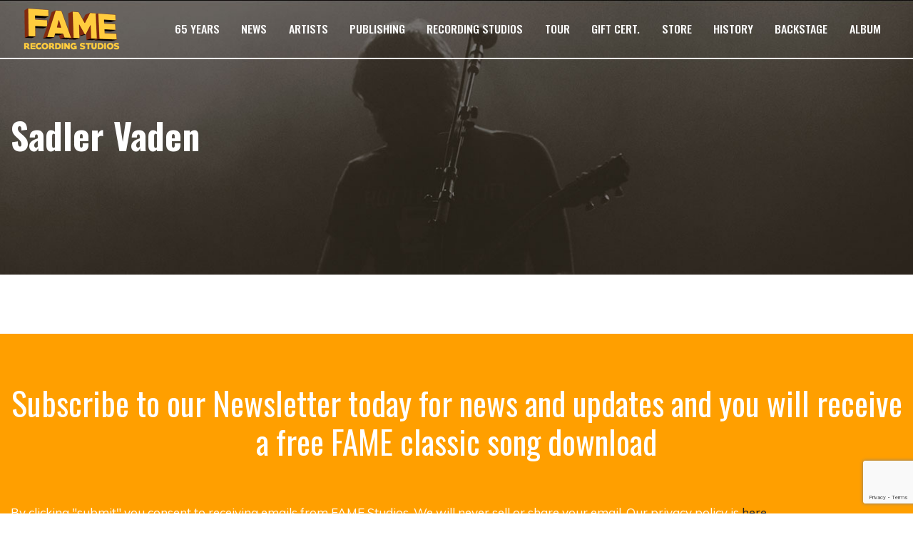

--- FILE ---
content_type: text/html; charset=utf-8
request_url: https://www.google.com/recaptcha/api2/anchor?ar=1&k=6LfY6I0UAAAAAEWN4q0OQ4pVW8IsKcgSMOY6gVLM&co=aHR0cHM6Ly9mYW1lc3R1ZGlvcy5jb206NDQz&hl=en&v=PoyoqOPhxBO7pBk68S4YbpHZ&size=invisible&anchor-ms=20000&execute-ms=30000&cb=b23ic14djro9
body_size: 48685
content:
<!DOCTYPE HTML><html dir="ltr" lang="en"><head><meta http-equiv="Content-Type" content="text/html; charset=UTF-8">
<meta http-equiv="X-UA-Compatible" content="IE=edge">
<title>reCAPTCHA</title>
<style type="text/css">
/* cyrillic-ext */
@font-face {
  font-family: 'Roboto';
  font-style: normal;
  font-weight: 400;
  font-stretch: 100%;
  src: url(//fonts.gstatic.com/s/roboto/v48/KFO7CnqEu92Fr1ME7kSn66aGLdTylUAMa3GUBHMdazTgWw.woff2) format('woff2');
  unicode-range: U+0460-052F, U+1C80-1C8A, U+20B4, U+2DE0-2DFF, U+A640-A69F, U+FE2E-FE2F;
}
/* cyrillic */
@font-face {
  font-family: 'Roboto';
  font-style: normal;
  font-weight: 400;
  font-stretch: 100%;
  src: url(//fonts.gstatic.com/s/roboto/v48/KFO7CnqEu92Fr1ME7kSn66aGLdTylUAMa3iUBHMdazTgWw.woff2) format('woff2');
  unicode-range: U+0301, U+0400-045F, U+0490-0491, U+04B0-04B1, U+2116;
}
/* greek-ext */
@font-face {
  font-family: 'Roboto';
  font-style: normal;
  font-weight: 400;
  font-stretch: 100%;
  src: url(//fonts.gstatic.com/s/roboto/v48/KFO7CnqEu92Fr1ME7kSn66aGLdTylUAMa3CUBHMdazTgWw.woff2) format('woff2');
  unicode-range: U+1F00-1FFF;
}
/* greek */
@font-face {
  font-family: 'Roboto';
  font-style: normal;
  font-weight: 400;
  font-stretch: 100%;
  src: url(//fonts.gstatic.com/s/roboto/v48/KFO7CnqEu92Fr1ME7kSn66aGLdTylUAMa3-UBHMdazTgWw.woff2) format('woff2');
  unicode-range: U+0370-0377, U+037A-037F, U+0384-038A, U+038C, U+038E-03A1, U+03A3-03FF;
}
/* math */
@font-face {
  font-family: 'Roboto';
  font-style: normal;
  font-weight: 400;
  font-stretch: 100%;
  src: url(//fonts.gstatic.com/s/roboto/v48/KFO7CnqEu92Fr1ME7kSn66aGLdTylUAMawCUBHMdazTgWw.woff2) format('woff2');
  unicode-range: U+0302-0303, U+0305, U+0307-0308, U+0310, U+0312, U+0315, U+031A, U+0326-0327, U+032C, U+032F-0330, U+0332-0333, U+0338, U+033A, U+0346, U+034D, U+0391-03A1, U+03A3-03A9, U+03B1-03C9, U+03D1, U+03D5-03D6, U+03F0-03F1, U+03F4-03F5, U+2016-2017, U+2034-2038, U+203C, U+2040, U+2043, U+2047, U+2050, U+2057, U+205F, U+2070-2071, U+2074-208E, U+2090-209C, U+20D0-20DC, U+20E1, U+20E5-20EF, U+2100-2112, U+2114-2115, U+2117-2121, U+2123-214F, U+2190, U+2192, U+2194-21AE, U+21B0-21E5, U+21F1-21F2, U+21F4-2211, U+2213-2214, U+2216-22FF, U+2308-230B, U+2310, U+2319, U+231C-2321, U+2336-237A, U+237C, U+2395, U+239B-23B7, U+23D0, U+23DC-23E1, U+2474-2475, U+25AF, U+25B3, U+25B7, U+25BD, U+25C1, U+25CA, U+25CC, U+25FB, U+266D-266F, U+27C0-27FF, U+2900-2AFF, U+2B0E-2B11, U+2B30-2B4C, U+2BFE, U+3030, U+FF5B, U+FF5D, U+1D400-1D7FF, U+1EE00-1EEFF;
}
/* symbols */
@font-face {
  font-family: 'Roboto';
  font-style: normal;
  font-weight: 400;
  font-stretch: 100%;
  src: url(//fonts.gstatic.com/s/roboto/v48/KFO7CnqEu92Fr1ME7kSn66aGLdTylUAMaxKUBHMdazTgWw.woff2) format('woff2');
  unicode-range: U+0001-000C, U+000E-001F, U+007F-009F, U+20DD-20E0, U+20E2-20E4, U+2150-218F, U+2190, U+2192, U+2194-2199, U+21AF, U+21E6-21F0, U+21F3, U+2218-2219, U+2299, U+22C4-22C6, U+2300-243F, U+2440-244A, U+2460-24FF, U+25A0-27BF, U+2800-28FF, U+2921-2922, U+2981, U+29BF, U+29EB, U+2B00-2BFF, U+4DC0-4DFF, U+FFF9-FFFB, U+10140-1018E, U+10190-1019C, U+101A0, U+101D0-101FD, U+102E0-102FB, U+10E60-10E7E, U+1D2C0-1D2D3, U+1D2E0-1D37F, U+1F000-1F0FF, U+1F100-1F1AD, U+1F1E6-1F1FF, U+1F30D-1F30F, U+1F315, U+1F31C, U+1F31E, U+1F320-1F32C, U+1F336, U+1F378, U+1F37D, U+1F382, U+1F393-1F39F, U+1F3A7-1F3A8, U+1F3AC-1F3AF, U+1F3C2, U+1F3C4-1F3C6, U+1F3CA-1F3CE, U+1F3D4-1F3E0, U+1F3ED, U+1F3F1-1F3F3, U+1F3F5-1F3F7, U+1F408, U+1F415, U+1F41F, U+1F426, U+1F43F, U+1F441-1F442, U+1F444, U+1F446-1F449, U+1F44C-1F44E, U+1F453, U+1F46A, U+1F47D, U+1F4A3, U+1F4B0, U+1F4B3, U+1F4B9, U+1F4BB, U+1F4BF, U+1F4C8-1F4CB, U+1F4D6, U+1F4DA, U+1F4DF, U+1F4E3-1F4E6, U+1F4EA-1F4ED, U+1F4F7, U+1F4F9-1F4FB, U+1F4FD-1F4FE, U+1F503, U+1F507-1F50B, U+1F50D, U+1F512-1F513, U+1F53E-1F54A, U+1F54F-1F5FA, U+1F610, U+1F650-1F67F, U+1F687, U+1F68D, U+1F691, U+1F694, U+1F698, U+1F6AD, U+1F6B2, U+1F6B9-1F6BA, U+1F6BC, U+1F6C6-1F6CF, U+1F6D3-1F6D7, U+1F6E0-1F6EA, U+1F6F0-1F6F3, U+1F6F7-1F6FC, U+1F700-1F7FF, U+1F800-1F80B, U+1F810-1F847, U+1F850-1F859, U+1F860-1F887, U+1F890-1F8AD, U+1F8B0-1F8BB, U+1F8C0-1F8C1, U+1F900-1F90B, U+1F93B, U+1F946, U+1F984, U+1F996, U+1F9E9, U+1FA00-1FA6F, U+1FA70-1FA7C, U+1FA80-1FA89, U+1FA8F-1FAC6, U+1FACE-1FADC, U+1FADF-1FAE9, U+1FAF0-1FAF8, U+1FB00-1FBFF;
}
/* vietnamese */
@font-face {
  font-family: 'Roboto';
  font-style: normal;
  font-weight: 400;
  font-stretch: 100%;
  src: url(//fonts.gstatic.com/s/roboto/v48/KFO7CnqEu92Fr1ME7kSn66aGLdTylUAMa3OUBHMdazTgWw.woff2) format('woff2');
  unicode-range: U+0102-0103, U+0110-0111, U+0128-0129, U+0168-0169, U+01A0-01A1, U+01AF-01B0, U+0300-0301, U+0303-0304, U+0308-0309, U+0323, U+0329, U+1EA0-1EF9, U+20AB;
}
/* latin-ext */
@font-face {
  font-family: 'Roboto';
  font-style: normal;
  font-weight: 400;
  font-stretch: 100%;
  src: url(//fonts.gstatic.com/s/roboto/v48/KFO7CnqEu92Fr1ME7kSn66aGLdTylUAMa3KUBHMdazTgWw.woff2) format('woff2');
  unicode-range: U+0100-02BA, U+02BD-02C5, U+02C7-02CC, U+02CE-02D7, U+02DD-02FF, U+0304, U+0308, U+0329, U+1D00-1DBF, U+1E00-1E9F, U+1EF2-1EFF, U+2020, U+20A0-20AB, U+20AD-20C0, U+2113, U+2C60-2C7F, U+A720-A7FF;
}
/* latin */
@font-face {
  font-family: 'Roboto';
  font-style: normal;
  font-weight: 400;
  font-stretch: 100%;
  src: url(//fonts.gstatic.com/s/roboto/v48/KFO7CnqEu92Fr1ME7kSn66aGLdTylUAMa3yUBHMdazQ.woff2) format('woff2');
  unicode-range: U+0000-00FF, U+0131, U+0152-0153, U+02BB-02BC, U+02C6, U+02DA, U+02DC, U+0304, U+0308, U+0329, U+2000-206F, U+20AC, U+2122, U+2191, U+2193, U+2212, U+2215, U+FEFF, U+FFFD;
}
/* cyrillic-ext */
@font-face {
  font-family: 'Roboto';
  font-style: normal;
  font-weight: 500;
  font-stretch: 100%;
  src: url(//fonts.gstatic.com/s/roboto/v48/KFO7CnqEu92Fr1ME7kSn66aGLdTylUAMa3GUBHMdazTgWw.woff2) format('woff2');
  unicode-range: U+0460-052F, U+1C80-1C8A, U+20B4, U+2DE0-2DFF, U+A640-A69F, U+FE2E-FE2F;
}
/* cyrillic */
@font-face {
  font-family: 'Roboto';
  font-style: normal;
  font-weight: 500;
  font-stretch: 100%;
  src: url(//fonts.gstatic.com/s/roboto/v48/KFO7CnqEu92Fr1ME7kSn66aGLdTylUAMa3iUBHMdazTgWw.woff2) format('woff2');
  unicode-range: U+0301, U+0400-045F, U+0490-0491, U+04B0-04B1, U+2116;
}
/* greek-ext */
@font-face {
  font-family: 'Roboto';
  font-style: normal;
  font-weight: 500;
  font-stretch: 100%;
  src: url(//fonts.gstatic.com/s/roboto/v48/KFO7CnqEu92Fr1ME7kSn66aGLdTylUAMa3CUBHMdazTgWw.woff2) format('woff2');
  unicode-range: U+1F00-1FFF;
}
/* greek */
@font-face {
  font-family: 'Roboto';
  font-style: normal;
  font-weight: 500;
  font-stretch: 100%;
  src: url(//fonts.gstatic.com/s/roboto/v48/KFO7CnqEu92Fr1ME7kSn66aGLdTylUAMa3-UBHMdazTgWw.woff2) format('woff2');
  unicode-range: U+0370-0377, U+037A-037F, U+0384-038A, U+038C, U+038E-03A1, U+03A3-03FF;
}
/* math */
@font-face {
  font-family: 'Roboto';
  font-style: normal;
  font-weight: 500;
  font-stretch: 100%;
  src: url(//fonts.gstatic.com/s/roboto/v48/KFO7CnqEu92Fr1ME7kSn66aGLdTylUAMawCUBHMdazTgWw.woff2) format('woff2');
  unicode-range: U+0302-0303, U+0305, U+0307-0308, U+0310, U+0312, U+0315, U+031A, U+0326-0327, U+032C, U+032F-0330, U+0332-0333, U+0338, U+033A, U+0346, U+034D, U+0391-03A1, U+03A3-03A9, U+03B1-03C9, U+03D1, U+03D5-03D6, U+03F0-03F1, U+03F4-03F5, U+2016-2017, U+2034-2038, U+203C, U+2040, U+2043, U+2047, U+2050, U+2057, U+205F, U+2070-2071, U+2074-208E, U+2090-209C, U+20D0-20DC, U+20E1, U+20E5-20EF, U+2100-2112, U+2114-2115, U+2117-2121, U+2123-214F, U+2190, U+2192, U+2194-21AE, U+21B0-21E5, U+21F1-21F2, U+21F4-2211, U+2213-2214, U+2216-22FF, U+2308-230B, U+2310, U+2319, U+231C-2321, U+2336-237A, U+237C, U+2395, U+239B-23B7, U+23D0, U+23DC-23E1, U+2474-2475, U+25AF, U+25B3, U+25B7, U+25BD, U+25C1, U+25CA, U+25CC, U+25FB, U+266D-266F, U+27C0-27FF, U+2900-2AFF, U+2B0E-2B11, U+2B30-2B4C, U+2BFE, U+3030, U+FF5B, U+FF5D, U+1D400-1D7FF, U+1EE00-1EEFF;
}
/* symbols */
@font-face {
  font-family: 'Roboto';
  font-style: normal;
  font-weight: 500;
  font-stretch: 100%;
  src: url(//fonts.gstatic.com/s/roboto/v48/KFO7CnqEu92Fr1ME7kSn66aGLdTylUAMaxKUBHMdazTgWw.woff2) format('woff2');
  unicode-range: U+0001-000C, U+000E-001F, U+007F-009F, U+20DD-20E0, U+20E2-20E4, U+2150-218F, U+2190, U+2192, U+2194-2199, U+21AF, U+21E6-21F0, U+21F3, U+2218-2219, U+2299, U+22C4-22C6, U+2300-243F, U+2440-244A, U+2460-24FF, U+25A0-27BF, U+2800-28FF, U+2921-2922, U+2981, U+29BF, U+29EB, U+2B00-2BFF, U+4DC0-4DFF, U+FFF9-FFFB, U+10140-1018E, U+10190-1019C, U+101A0, U+101D0-101FD, U+102E0-102FB, U+10E60-10E7E, U+1D2C0-1D2D3, U+1D2E0-1D37F, U+1F000-1F0FF, U+1F100-1F1AD, U+1F1E6-1F1FF, U+1F30D-1F30F, U+1F315, U+1F31C, U+1F31E, U+1F320-1F32C, U+1F336, U+1F378, U+1F37D, U+1F382, U+1F393-1F39F, U+1F3A7-1F3A8, U+1F3AC-1F3AF, U+1F3C2, U+1F3C4-1F3C6, U+1F3CA-1F3CE, U+1F3D4-1F3E0, U+1F3ED, U+1F3F1-1F3F3, U+1F3F5-1F3F7, U+1F408, U+1F415, U+1F41F, U+1F426, U+1F43F, U+1F441-1F442, U+1F444, U+1F446-1F449, U+1F44C-1F44E, U+1F453, U+1F46A, U+1F47D, U+1F4A3, U+1F4B0, U+1F4B3, U+1F4B9, U+1F4BB, U+1F4BF, U+1F4C8-1F4CB, U+1F4D6, U+1F4DA, U+1F4DF, U+1F4E3-1F4E6, U+1F4EA-1F4ED, U+1F4F7, U+1F4F9-1F4FB, U+1F4FD-1F4FE, U+1F503, U+1F507-1F50B, U+1F50D, U+1F512-1F513, U+1F53E-1F54A, U+1F54F-1F5FA, U+1F610, U+1F650-1F67F, U+1F687, U+1F68D, U+1F691, U+1F694, U+1F698, U+1F6AD, U+1F6B2, U+1F6B9-1F6BA, U+1F6BC, U+1F6C6-1F6CF, U+1F6D3-1F6D7, U+1F6E0-1F6EA, U+1F6F0-1F6F3, U+1F6F7-1F6FC, U+1F700-1F7FF, U+1F800-1F80B, U+1F810-1F847, U+1F850-1F859, U+1F860-1F887, U+1F890-1F8AD, U+1F8B0-1F8BB, U+1F8C0-1F8C1, U+1F900-1F90B, U+1F93B, U+1F946, U+1F984, U+1F996, U+1F9E9, U+1FA00-1FA6F, U+1FA70-1FA7C, U+1FA80-1FA89, U+1FA8F-1FAC6, U+1FACE-1FADC, U+1FADF-1FAE9, U+1FAF0-1FAF8, U+1FB00-1FBFF;
}
/* vietnamese */
@font-face {
  font-family: 'Roboto';
  font-style: normal;
  font-weight: 500;
  font-stretch: 100%;
  src: url(//fonts.gstatic.com/s/roboto/v48/KFO7CnqEu92Fr1ME7kSn66aGLdTylUAMa3OUBHMdazTgWw.woff2) format('woff2');
  unicode-range: U+0102-0103, U+0110-0111, U+0128-0129, U+0168-0169, U+01A0-01A1, U+01AF-01B0, U+0300-0301, U+0303-0304, U+0308-0309, U+0323, U+0329, U+1EA0-1EF9, U+20AB;
}
/* latin-ext */
@font-face {
  font-family: 'Roboto';
  font-style: normal;
  font-weight: 500;
  font-stretch: 100%;
  src: url(//fonts.gstatic.com/s/roboto/v48/KFO7CnqEu92Fr1ME7kSn66aGLdTylUAMa3KUBHMdazTgWw.woff2) format('woff2');
  unicode-range: U+0100-02BA, U+02BD-02C5, U+02C7-02CC, U+02CE-02D7, U+02DD-02FF, U+0304, U+0308, U+0329, U+1D00-1DBF, U+1E00-1E9F, U+1EF2-1EFF, U+2020, U+20A0-20AB, U+20AD-20C0, U+2113, U+2C60-2C7F, U+A720-A7FF;
}
/* latin */
@font-face {
  font-family: 'Roboto';
  font-style: normal;
  font-weight: 500;
  font-stretch: 100%;
  src: url(//fonts.gstatic.com/s/roboto/v48/KFO7CnqEu92Fr1ME7kSn66aGLdTylUAMa3yUBHMdazQ.woff2) format('woff2');
  unicode-range: U+0000-00FF, U+0131, U+0152-0153, U+02BB-02BC, U+02C6, U+02DA, U+02DC, U+0304, U+0308, U+0329, U+2000-206F, U+20AC, U+2122, U+2191, U+2193, U+2212, U+2215, U+FEFF, U+FFFD;
}
/* cyrillic-ext */
@font-face {
  font-family: 'Roboto';
  font-style: normal;
  font-weight: 900;
  font-stretch: 100%;
  src: url(//fonts.gstatic.com/s/roboto/v48/KFO7CnqEu92Fr1ME7kSn66aGLdTylUAMa3GUBHMdazTgWw.woff2) format('woff2');
  unicode-range: U+0460-052F, U+1C80-1C8A, U+20B4, U+2DE0-2DFF, U+A640-A69F, U+FE2E-FE2F;
}
/* cyrillic */
@font-face {
  font-family: 'Roboto';
  font-style: normal;
  font-weight: 900;
  font-stretch: 100%;
  src: url(//fonts.gstatic.com/s/roboto/v48/KFO7CnqEu92Fr1ME7kSn66aGLdTylUAMa3iUBHMdazTgWw.woff2) format('woff2');
  unicode-range: U+0301, U+0400-045F, U+0490-0491, U+04B0-04B1, U+2116;
}
/* greek-ext */
@font-face {
  font-family: 'Roboto';
  font-style: normal;
  font-weight: 900;
  font-stretch: 100%;
  src: url(//fonts.gstatic.com/s/roboto/v48/KFO7CnqEu92Fr1ME7kSn66aGLdTylUAMa3CUBHMdazTgWw.woff2) format('woff2');
  unicode-range: U+1F00-1FFF;
}
/* greek */
@font-face {
  font-family: 'Roboto';
  font-style: normal;
  font-weight: 900;
  font-stretch: 100%;
  src: url(//fonts.gstatic.com/s/roboto/v48/KFO7CnqEu92Fr1ME7kSn66aGLdTylUAMa3-UBHMdazTgWw.woff2) format('woff2');
  unicode-range: U+0370-0377, U+037A-037F, U+0384-038A, U+038C, U+038E-03A1, U+03A3-03FF;
}
/* math */
@font-face {
  font-family: 'Roboto';
  font-style: normal;
  font-weight: 900;
  font-stretch: 100%;
  src: url(//fonts.gstatic.com/s/roboto/v48/KFO7CnqEu92Fr1ME7kSn66aGLdTylUAMawCUBHMdazTgWw.woff2) format('woff2');
  unicode-range: U+0302-0303, U+0305, U+0307-0308, U+0310, U+0312, U+0315, U+031A, U+0326-0327, U+032C, U+032F-0330, U+0332-0333, U+0338, U+033A, U+0346, U+034D, U+0391-03A1, U+03A3-03A9, U+03B1-03C9, U+03D1, U+03D5-03D6, U+03F0-03F1, U+03F4-03F5, U+2016-2017, U+2034-2038, U+203C, U+2040, U+2043, U+2047, U+2050, U+2057, U+205F, U+2070-2071, U+2074-208E, U+2090-209C, U+20D0-20DC, U+20E1, U+20E5-20EF, U+2100-2112, U+2114-2115, U+2117-2121, U+2123-214F, U+2190, U+2192, U+2194-21AE, U+21B0-21E5, U+21F1-21F2, U+21F4-2211, U+2213-2214, U+2216-22FF, U+2308-230B, U+2310, U+2319, U+231C-2321, U+2336-237A, U+237C, U+2395, U+239B-23B7, U+23D0, U+23DC-23E1, U+2474-2475, U+25AF, U+25B3, U+25B7, U+25BD, U+25C1, U+25CA, U+25CC, U+25FB, U+266D-266F, U+27C0-27FF, U+2900-2AFF, U+2B0E-2B11, U+2B30-2B4C, U+2BFE, U+3030, U+FF5B, U+FF5D, U+1D400-1D7FF, U+1EE00-1EEFF;
}
/* symbols */
@font-face {
  font-family: 'Roboto';
  font-style: normal;
  font-weight: 900;
  font-stretch: 100%;
  src: url(//fonts.gstatic.com/s/roboto/v48/KFO7CnqEu92Fr1ME7kSn66aGLdTylUAMaxKUBHMdazTgWw.woff2) format('woff2');
  unicode-range: U+0001-000C, U+000E-001F, U+007F-009F, U+20DD-20E0, U+20E2-20E4, U+2150-218F, U+2190, U+2192, U+2194-2199, U+21AF, U+21E6-21F0, U+21F3, U+2218-2219, U+2299, U+22C4-22C6, U+2300-243F, U+2440-244A, U+2460-24FF, U+25A0-27BF, U+2800-28FF, U+2921-2922, U+2981, U+29BF, U+29EB, U+2B00-2BFF, U+4DC0-4DFF, U+FFF9-FFFB, U+10140-1018E, U+10190-1019C, U+101A0, U+101D0-101FD, U+102E0-102FB, U+10E60-10E7E, U+1D2C0-1D2D3, U+1D2E0-1D37F, U+1F000-1F0FF, U+1F100-1F1AD, U+1F1E6-1F1FF, U+1F30D-1F30F, U+1F315, U+1F31C, U+1F31E, U+1F320-1F32C, U+1F336, U+1F378, U+1F37D, U+1F382, U+1F393-1F39F, U+1F3A7-1F3A8, U+1F3AC-1F3AF, U+1F3C2, U+1F3C4-1F3C6, U+1F3CA-1F3CE, U+1F3D4-1F3E0, U+1F3ED, U+1F3F1-1F3F3, U+1F3F5-1F3F7, U+1F408, U+1F415, U+1F41F, U+1F426, U+1F43F, U+1F441-1F442, U+1F444, U+1F446-1F449, U+1F44C-1F44E, U+1F453, U+1F46A, U+1F47D, U+1F4A3, U+1F4B0, U+1F4B3, U+1F4B9, U+1F4BB, U+1F4BF, U+1F4C8-1F4CB, U+1F4D6, U+1F4DA, U+1F4DF, U+1F4E3-1F4E6, U+1F4EA-1F4ED, U+1F4F7, U+1F4F9-1F4FB, U+1F4FD-1F4FE, U+1F503, U+1F507-1F50B, U+1F50D, U+1F512-1F513, U+1F53E-1F54A, U+1F54F-1F5FA, U+1F610, U+1F650-1F67F, U+1F687, U+1F68D, U+1F691, U+1F694, U+1F698, U+1F6AD, U+1F6B2, U+1F6B9-1F6BA, U+1F6BC, U+1F6C6-1F6CF, U+1F6D3-1F6D7, U+1F6E0-1F6EA, U+1F6F0-1F6F3, U+1F6F7-1F6FC, U+1F700-1F7FF, U+1F800-1F80B, U+1F810-1F847, U+1F850-1F859, U+1F860-1F887, U+1F890-1F8AD, U+1F8B0-1F8BB, U+1F8C0-1F8C1, U+1F900-1F90B, U+1F93B, U+1F946, U+1F984, U+1F996, U+1F9E9, U+1FA00-1FA6F, U+1FA70-1FA7C, U+1FA80-1FA89, U+1FA8F-1FAC6, U+1FACE-1FADC, U+1FADF-1FAE9, U+1FAF0-1FAF8, U+1FB00-1FBFF;
}
/* vietnamese */
@font-face {
  font-family: 'Roboto';
  font-style: normal;
  font-weight: 900;
  font-stretch: 100%;
  src: url(//fonts.gstatic.com/s/roboto/v48/KFO7CnqEu92Fr1ME7kSn66aGLdTylUAMa3OUBHMdazTgWw.woff2) format('woff2');
  unicode-range: U+0102-0103, U+0110-0111, U+0128-0129, U+0168-0169, U+01A0-01A1, U+01AF-01B0, U+0300-0301, U+0303-0304, U+0308-0309, U+0323, U+0329, U+1EA0-1EF9, U+20AB;
}
/* latin-ext */
@font-face {
  font-family: 'Roboto';
  font-style: normal;
  font-weight: 900;
  font-stretch: 100%;
  src: url(//fonts.gstatic.com/s/roboto/v48/KFO7CnqEu92Fr1ME7kSn66aGLdTylUAMa3KUBHMdazTgWw.woff2) format('woff2');
  unicode-range: U+0100-02BA, U+02BD-02C5, U+02C7-02CC, U+02CE-02D7, U+02DD-02FF, U+0304, U+0308, U+0329, U+1D00-1DBF, U+1E00-1E9F, U+1EF2-1EFF, U+2020, U+20A0-20AB, U+20AD-20C0, U+2113, U+2C60-2C7F, U+A720-A7FF;
}
/* latin */
@font-face {
  font-family: 'Roboto';
  font-style: normal;
  font-weight: 900;
  font-stretch: 100%;
  src: url(//fonts.gstatic.com/s/roboto/v48/KFO7CnqEu92Fr1ME7kSn66aGLdTylUAMa3yUBHMdazQ.woff2) format('woff2');
  unicode-range: U+0000-00FF, U+0131, U+0152-0153, U+02BB-02BC, U+02C6, U+02DA, U+02DC, U+0304, U+0308, U+0329, U+2000-206F, U+20AC, U+2122, U+2191, U+2193, U+2212, U+2215, U+FEFF, U+FFFD;
}

</style>
<link rel="stylesheet" type="text/css" href="https://www.gstatic.com/recaptcha/releases/PoyoqOPhxBO7pBk68S4YbpHZ/styles__ltr.css">
<script nonce="DE45O6NWAlqcFRMZ729TaA" type="text/javascript">window['__recaptcha_api'] = 'https://www.google.com/recaptcha/api2/';</script>
<script type="text/javascript" src="https://www.gstatic.com/recaptcha/releases/PoyoqOPhxBO7pBk68S4YbpHZ/recaptcha__en.js" nonce="DE45O6NWAlqcFRMZ729TaA">
      
    </script></head>
<body><div id="rc-anchor-alert" class="rc-anchor-alert"></div>
<input type="hidden" id="recaptcha-token" value="[base64]">
<script type="text/javascript" nonce="DE45O6NWAlqcFRMZ729TaA">
      recaptcha.anchor.Main.init("[\x22ainput\x22,[\x22bgdata\x22,\x22\x22,\[base64]/[base64]/[base64]/bmV3IHJbeF0oY1swXSk6RT09Mj9uZXcgclt4XShjWzBdLGNbMV0pOkU9PTM/bmV3IHJbeF0oY1swXSxjWzFdLGNbMl0pOkU9PTQ/[base64]/[base64]/[base64]/[base64]/[base64]/[base64]/[base64]/[base64]\x22,\[base64]\\u003d\x22,\x22JcKARcKLwprDimxDwp0sw7fCnMKywqrCmDI1woFLw6FuwrLDpxRRw4QFCR88wqg8NsOJw7jDpVcpw7syF8OnwpHCiMOewrfCpWh2TmYHJS3Cn8KzXQPDqhFERcOiK8O/[base64]/wpUjRAYRw5I0MhLCkC9bRT8AFSV1CyIEwqdHw69qw4oKOsKSFMOgT3/[base64]/wpZzwqxkZ21BwocrNsOmLcOFwrs9w7DCr8OKw6w3OyvCj8Oqw6HCtA7DssKnB8Obw5bDt8Ouw4TDucK5w67DjhcLO0k0O8OvYQvDtDDCnlYgQlAAUsOCw5XDqMKTY8K+w4ULE8KVP8KjwqAjwrY1fMKBw6Akwp7CrGcGQXMnwoXCrXzDs8KqJXjCncKUwqE5wq3Cgx/DjTs/w5IHC8K/wqQvwq0CMGHCrMKvw60nwprDiDnCintIBlHDoMOmNwokwq06wqFXVSTDjjHDjsKJw64Gw53Dn0wfw4E2wox/KGfCj8Kmwp4YwokywopKw59pw4J+wrsjVh81wozCpx3DucKLwpjDvkcrN8K2w5rDjcKQL1opKSzChsKkXjfDscO/[base64]/wrnDgjk8KsO1w6PDusKcwovDisKZZcKXG8OJPcOKWcK6R8KJw7bCs8ODT8K0RF1NwrvCpsKDKMKvFsOZGBTDoDnClMOKwrHClsOOFiJzw5zCrsOhwptSw73CvMOKwrbDpMKiJHbDoG/CmzHDplbCiMKaBVjDpEMzQMO2w68/CMOtWsOWw4Qaw6LDpXjDkz4Pw4jCucO2w6MxdMKOZCoALcOmCVzCjibDiMOtMxc2SMK1cA9RwohlWkPDoQAOOnjClcOdwq8CF3/Cq2rDg1PDkh4Pw58Ew7LDssK6wqvCjMKzw7PCokHCqsKbA1LDt8OQc8OmwqEdOcKyY8OJw40Jw4IcPADCli3DgQ8RW8K7MlDCmD7DjF8/WCVaw5gFw6Zkwrkew7fCuU/DvsK5w4w1UMK1O0zCpAciwqDDjsOcXVV7YsOUF8OqaULDk8KJNgJhw6cKPcKmf8KbY1pFHMOPw7DDoUdawrQ/[base64]/CvT8LwqRtP2o1AR4LOxPCg8KUYMOXIsK1w5LDuwfCgwjDs8OIwq3CnW5Gw6TDmMOjw6wufsKbcsOHwrPDozTCgC7ChwJTesO2ZV3Dhk13RsKYwqo5w5prOsOpcBVjw6fCt2c2PSxGwoDDjsKZPGzCkcO7w57Cj8Obw6gcHF5kwpLCpcK3w5F1CcK2w43Dp8KyKMKjw5/Cn8K2woHCo2MIHMKEwp5nw5xYFMK1wqfCssKsCQDCssOlcA/CrMKDDBTChcKWwpbCgF3DkiDChMOIwqlFw6fCsMOUJ0vDgBzCiVDDusOmwovDnR/DhH0ow4seGsOSdMOQw4TDhxfDiBDDhzjDvCxdLXM2wpocwq7CsAEdYMOnA8OIw6N1UQ0uwosdW1jDiwPDqsO/[base64]/CswhCO8KZNsK9asOXcMKVw4U3EcK2aRJ4wphkFcK4w7bDshY6J2lcTXk/wpfDjcK/w7FtRsKtYkxJSQUjesK7Jgh+NBMeDQpBw5cSS8OywrA3w73CtcOVwrtzZCBuP8KAw5twwr/DtMOqYMKlaMOTw6rCoMK6Cn0EwrbCmcKCHMKUdsO7wovCs8Osw79Fb1gVdsOzexRGP15xw5zCscKqbVBnVCJOIcKlwpR/w6l+w7gGwqc5w4/[base64]/[base64]/DkBggSmLChsKZSMODwpjDnVAow5ACw5FPwqTDpiInwrXDkcOkwrpdwp7DssK4w5c6S8OewqTDujo/TMKcM8KhK1gXw6B+ciLDl8KafMKJw5s7ZsKQY1XDpGLCgMOhwofCv8KUwpl5f8KnWcKkw5XDlsKXw7J9w7/DqRfCrMK6wrIiV3sXNA0vwqfCkMKdTcOiQMK0JxzChiDCtMKuw40Swp8WEMOabTlZw6DChMKlSk5UVAjDlsKOKCTCgxNqbcOjQsOdXwc/wq7Cl8Odwq3DqG9ff8OiwpXDncKww4s2wo9yw71sw6LDvsOgRcK/[base64]/DmsOXw77DrXnDisKlwpHCpsKBwpUlWcKDKy7DrMKSf8KgbcOgw7XDtQhFwqdswrEST8KyMRnDr8K/w4LCsiDDrsOtwoPDg8OoTxp2w5fCvMKYw6vDiCVwwrsALMKGwr01BMO1w5Uswp4GBE1SWUDDiz1zfkdIwrNIwonDlMKWwqjDow1RwrVPw6ATOVo5wq/Dj8O7dcOVQMO0XcO/d2I2wqd7w5zDsAPDkGPCmS87K8K3w7hsTcOhwrRswobDrRPDpUUlwqzDn8K8w77CosOSA8OhwonDj8Klw7JDPMKUahIpw6/Ck8KVwpnCplkxJBInJcKXKTrCjMKIRDLDk8KrwrHCpsKHw4PCi8O9Y8Ovw7LCpcOAR8KNcsK2wpUAEl/CjVlvU8O7w4XDjMK0BMOcR8OSwr5jAh/Dvg/DjDkfJhVcXBxfB0UVwpcRw44wwoLCicOkH8Kfw7fCokVgMi4tVcKQLirDs8KJwrHCp8KJTmLCrsOudiPDqcKNAHLDuw1kwpzCo3A9wrTDhhVBISTCn8O0cyocaS4jwrTDjk5SJH08woNtNMOcwqcpSsKtwqEQw6B7R8OBwpLCpl0Twr/Ct3DCmMOzY0TCvsK3Z8OQcMKdwoLChMKZFGYGw7bDmQRRIcKVw60BTD3CkE1aw48SOz1EwqfCmEV2w7TDmMKfTcOywqvCjnrCvkhnw5bCk39ISxBlM2fDkQRFAcO/RCXDs8KjwoJSbHIxwpVYw7ocUlTCs8KhelBiLEUOwqbCnMO0NgrComrDu2QDUcOITsKTwpY+wrzCqsOCw5nCnsO4w6kdN8KPwp9eGsKDw5/[base64]/ClXtXZXViwrPDikfCgMOZLDfClcKqYcKVSsKHYXrCksKVwrvDrMKbPDLCjFLDj24Ww4jCi8Kmw7TCocKXw75cQjrCvcKQw7JdbcOOw4XDg1XCvcO/woLDkBVrc8Oxw5IlB8KYwp/DrXl3DVrDo2MWw4LDtsKhw7wBZjLCtEtSw7/CuX4pfR3DmmdWEMO3wqtKUsO6MjAuw47Dq8K3wqDDsMOMw7TCvkHDh8KQw6vCsGbDt8Kiw6XCmMO/wrJTMAfCm8KXw6fDlcOvGj0CGWDDqcOLw7kaUcOOIsOOw5APJMK6w4Vjw4XCrcOxw4zCnMK+w5PDnlXDtQ/CkU/[base64]/CvS4XKDbCn8OochcLw7Jbw77CrcKxecK5wp9Aw4fCsMOeD2AiCMKXDsODwoXCtkfDvMKLw6vCmcOQNMOewqfDicK2CAnCnsK0EcOuwpYNEBgIGcOIw5lrJ8O+wpXCmC/DlcKYdQvDlkLDmMK5J8KHw5PDmsKCw4sAw4snw7EEw7kKwr3Dp29Mw63DqsKKciFzw6E/wp9Mw4gzw4EpHMKqwp7ClWBeBMKhCsOTw5PDo8KpJhHCiU3ChMOINsOeZ1TCnMOLwpDDqMOwaHvDqWNLwqMZw6HCs3d1wqISaw/[base64]/P8OXbmfClQIqw6TCscOXMMOMw7TDhQXCoE3DsTLDiT3Cu8Onw57DnsKgw4wIwo/ClxfDgcKjAAVXw5siwonDsMOEw7rCmsOAwqV3wp3CtMKPKULCsU/ChEpeM8KiX8OGPUNnLyrDsl8fw5cowq/DkWYEwooXw7dsAQ/DmsO+woTDvsO0FsK/[base64]/fMOdLsOYWS7DjcOvwoDCjcOZwp/DoMKXGA3DrjpawrMCUcKUNcOKSzXCgAUAWRYRwpXCn1FdZjBLI8OzWMKSw7sKwqZGPcK1AD7CjEzDpsKcZ3XDsChXGMKDw4LCjXXDisKiw6pAUR3ClcOOwo/DvkILw4XDtVvDmMO1w5HCsz3DnVTDmsKCw6ByBsOpBcK2w65BTF7Cg2o3a8Ouwq93wqTDjFvDkk3Du8OiwrDDlkrDt8KAw6bDp8KTZ2BVLcKpw4/CrcOMbF7DhHvCm8KMRmTCmcKUeMOCwoHDjlPDksKlw67CnABUw58Bwr/CrMOWwrTCp0kMfTjDtH7DosKOBsOQIhdpIwo4XMK1wo5zwpXCtn0Tw69xwplHPmtTw4ICI1nCtHzDkzBjwpdlwqPCrcK9X8OnPiEbwr7CqMKQHgwkwr0uw7YwWzbDssO9w7U2QcOlwq3CiiYPO8KdwprDg2drw75UM8OJck/CrEvDgMOpw5QFwqzCpMKOwo/[base64]/CnMKkwpXDpnzCjsOhHgkNfsOgD8K3cgFtfMOkGQDCicKWAwoFwrgsfFEkwrDChsOJwp7DicODRilHwpcjwo0Qw4HDtwQpwrggwrfCt8OUR8Kxw6/[base64]/Dt1otw5lHw4vCgMK+Am8JwqjDjsOxwqXCuwjCl8O9BzlnwodTUxUJw6XDgRMQw4JQw5AYdMKQd3wTw6tOJ8O8w54NIMKMwr/DusOEwqY/w7LCtsOLaMK0w5fDvcOMG8OqYsKRw5kwwrfDgSRHNwnCiVYvPgDCkMK9wr/[base64]/DgcOgw5LCpGISw5RCwqPCjD/Cl8Kjw6JCX8OjwrHDmsOfbx3CqxFcwpLCmGxCacOiwrsFAmnDosKZfkLDqcO7EsK1FsOJEMKeD3XCvcOHwpHCisKow7LCry9Pw4BNw50LwrEWSsKIwp8MP3vCpMOKZn/[base64]/w7zChsOFw51ORUPCvkh+w645wq/Ct8KAREU9wp3CpW4WLAYRw5XDpsKhasOBwpPDlcK3woPCqsKuw7kmwqVdLRpcSsOswoDCoQUsw4nDm8KLecOFw7XDhsKOwr/CvcOdwpXDksKBwpnCpC3DlFDClcKTwqB3ZcODwp8rN1vDgDsCJD3Dl8OeTsK6dsOHw6DDoz1DQMKdB0TDtMKOd8OUwqg0woNzwo1bNsKcw4JzS8OdTB8Xwq4Xw53DkSbDiWceKl/Cv03DsC9vw6AKw6PCozwNw7/Dp8KZwrtnK1/DpE3Dg8OML1/DvsKowrc1H8KbwofDnBA4w7EOwpvDlcOOw50Mw4YWAFvClmsmw41ww6nDpMKAOD7CnnUXZV7CtcO3w4Q3w4fCgFvDnMOTw4jDnMKOGU9swqZ4w7x9F8OoSsOtw73CpMOMw6PCksOrw6YFaFHCtHx6dG9Bw4JXJ8Kaw7NGwo1XwqPDlMOzasOhIA/Cm3DDukDDv8OSTV1Nw4nCtsOlS13Dm1kYw6vCrcKkw7rDjXYRwrwYLW/CoMOUwpt2wolJwq4IwoTCuDPDgcO1dhfDnmw+FQ3DicOdw5vCrcK0S1NQw7TDrMKuwr1Fw6k3w45cJhPDolLDhcKGwqLClcKGw6o8wqvDgWPCiFNDw7vClsOWZx5gwoNDw4bCij0uasKaDsK6U8OsE8OlwpXDqSPDocKpw7vCrkwSOsO8PMOjLTDDsVx0TcKoesKFwr/DgFIOdS/[base64]/CuzjCscO3wpnCkBTDiTcbw6URwo3CsEcrwpLCmMKIwrbDi0PChHDDuxbDnEoWw5PCk00dF8K2VxXDpMOHAcKIw5PCtjE+d8KJFGLCq0PCkwwAw6VOw7/Cgw/ChWDCqgrDnX97fcO6McKeIcOhe0XDq8Osw7Npw4fDj8ORwr/DoMOtwrLDhsOHwqfCo8O+w4gJaWZ6Rm/ChsKuCWlYw5Mmw60kwofDghrCiMOff1jCvwbDnkrDj2I6cyvDvVFhdhBHwoMHw5FhSQPDgcK3w4bDmsOQSzNpw4BaCsKtw5QJwrwAUMKuw4PCuRI9w6BWwqDDp3Zyw5FqwpbDjhTDi2PCksOUw6fCgsK3GsOuwqXDvXUjw7MUwoNgwrdVesKGw7hSLhMuN1/Ckn/DrMKKwqHCoUfCmcOMEBTDmcOiwoLCosOrwoHCjsKzwr5iwoQ6wpYUejoPwoIQw4FXw7/DoC/CliBHehcswrjDmi4uw67DhsOmwo/Cpi1maMKKw6Emw77CucOVW8ObOCbCnCLCpkTCuj1tw7p+wrvDkhgafcO1VcKYbcK/w4ZFZFB3OUDDs8OVTDknwoPCtgfCo0LDlcKNWMO9w7hwwp1bwq94w67CrSzDmx4reUUrWEbDgg/[base64]/Dnhp6OEUzGmzDn8Kdwr/[base64]/Ci8KywpkVw7F6wqXCtVxkR8KSwrsfwqNEwrYQZy7ClmzDqCR4w5XCrcKAw4HCmFQiwpE2NCjDrTvCl8KXWsOcwrfDmi7Cm8OXwokLwpIFwo1xI3vCjHAnD8O7wpoySGDDnsKawq1mw5UMH8KoaMKNEg5rwpZVwrpXw6ADwohswotnw7fDqcKqMMOAZsO0wrR/[base64]/[base64]/CqRJ7SngDNsOcUcKZw5IuD07DqxLCv3jDvcO/w6fDpEBYw5vDh3/CnkTCksKdOsK4LsKMwp7CpsO3UcKQw6zCqMKJFcKIw5VlwrAcAMK7EMOSUcKuw4t3QwHDjsKqw4TDlmULUUjDlcOdQcOywr9rJMKWw5DDlsKCwrrCg8KQwpXDrxfCvsKCWsKyOcK/dMKtwrwRMsONw74hw7BIwqMMSzHCgcKLX8OZVS/Ds8KPw7jCqGczwr4RBlZfwpfDoRTDpMKBw7Ebw5FnB3rCuMKpeMOxSWscBcOXwoLCvn7DhnbCvcKKKsKuw405wpHCkww7wqQnwpDDnMKmMxsdw7V1bsKcHMOlHTxtw4bDiMOIPCpywpjDvGsWwoNcD8K5woEjwot/w4AOdsKew6FIwr8LfCZeRsOkwoE/wprCm1QdSG3ClgtmwrbCvMOtw7Bnw57CrlVsDMOOSMKmCFgOwoMDw5/DocKwPMOkwqQOw4dCW8Olw5gLbS9oIsKqIMKPw7LDgcOvLcOVbHvDk1xTMw8rbkNZwrTCj8O6PcKqHcOew57DjxjCn2nCtzpUwrV0w5nDpmQYOBJlDsOCfzNbw7nCvXXCisKrw6t0wpLClsKYw5XChcKvw7Ulw5nCm11NwpbCh8O4wrPCuMKvwr/CqD4zwo8pw7nCkMOuwojDnXvCnsKDw5AbEX84MkLDgElhREjDuDXDvyd/VcK5w7DDtGTCkgJPJsOMwoN9VcOYRTfDq8Kvwo1IAsOuDzXCqcO9wofDgsOZwqPCn0jCpGAWViV4w6HDqcOCOcKNcWRFNMK1w6ZewoHCu8O3w7LCt8O7w4PCmcOKPUnCrgVcwp1Fw7HDv8KsZh7CrQEVwrAPw6bDn8OHw5rCr3YVwq7Dkj4NwqNcCX/CisKHw7jCkMOIKAdVWUROwq3CpMOAH1vDoTsDw7TCqUx/wrbCs8OVZk/CoT/CoGbCnAbCssKtBcKgwqYDVcKtX8Kow7osYMO/woNgLMO5wrFDRVXCjMKydcKiw4gJwqZpKcKWwrHCu8OuwrfCisOWYDtKJUQcwoFLZAzCoz53w6DCpjwialnCmMKFAyMPBlvDisKdw78kw7TDhEjDvUrCgh3CuMOeLVcdGwgGalNdYcKjw7UcczUgUMK8acOWH8Kcw7EWdXUXTAFewp/CnsOiWAk2GG7DocK/w7w3wq3DvQ9qw6ozRwgmX8K7woIRNsKKMkJIwrvDssOAwpdKwohdw40qIMKyw77Cg8OGFcK0YWlswoXDuMKuw4HDmVbCmw/DlcKZfMOTFCskw7DCrMK7wrMDC1dNwrbDn3PCpMKgZsKgwrpSaE/[base64]/CnMKAOMKPdCUXJcOawplmYsKtwoZkNMK/ICMMwqFZFMONwrfDtcKsWTt/w4lVw63CnD3CkcKCw7okIWfCsMKRw5bCixQ3FsKbwpPCjVXDpcKvwoo8w5Z3Z17CpsKmwo/DtH7CiMK3bcO3Kj9dw7HCohIcQgBDwoVSw43DlMOSwofDs8K5wqrDgDPDhsKjwrwdw6s2w6lUKsKSwrbCq3nCuyzCvEBhWMK3asKxJE5iw4QtecKbwoExwpodK8ODw4BBw4JEX8K9w4c/I8KvGcOsw6dNwpAAKcKHwpNafk1Dd08Bw4MvB0nCuXwBw7rDuG/DocOBWx/CqcOXwpbChcO3woolwr13PTcdNS9tesOfwrwLa3tRwrBmAMOzwqHDoMOgejHCuMK8w5x9AkTCmSU1wppbwppDHMKAw57Chg4TYcOtw4cwwqLDvWzCkcOGMcKcGcOtEF/[base64]/CrxDCuzN1w6jCs8Ouwpchw5ZcCsOKwo0lLW1VacKfYE/[base64]/DksKuL31vw6ttNMKywq7CvXtkW8OtCsKgRsOSwqTDlcOiw7vDhksMZcKKMcKNYm8iwrfCgcObdsK+TMKaPlgQw6PDqQx2OFUowpDDgk/Dv8Kiw6LChlLCpMOpfiHDusKiEcKkwrTCl1ZLbcKIAcO/esKVOsOkw77Cnn/[base64]/ChcOjwoh1w77DjkvCuCvCpsKLw4EhZnRdeXnCr3HDlgPCiMO6wrLDi8OwXcOFMcOSwocrW8Kewo9Jw6F+wp1ewpRPCcOdwpHCphHCm8K3b0Y/C8KcwpPDnXZ7w4BdbcKBQcOLXTjDgmFmKBDChyRCwpUCWcKBJcK1w4rDj3bChWXDssK8X8ORwq7CvVnCkVzCs0bCkTpeL8OGwq/[base64]/CtMOAwrJMw5fChMK3w7bDmsKrIgvDg8K5MBXCuw3Ds0nChMO9w5gifsOfd2hYCRJoJm04w5PCpTcrw6LDqW/DssO9woM/wo7Cu2tNFgfDvHEkFE7Dpmg7w48jOjLCv8KMwqbClzISw4R0w7zDhcKuwobCrnPCisOiwqInwprCncOlQMK5ChASw6IWB8K3IMKxHRNIVMKkworCjhfDhlx5w7hBacKrwrDDmsKYw4R/[base64]/w7HDpGB4wr8UDxTCucKaw7FhIcK2WmdJwrsiZ8Oewr3CiHk5wqjCoiPDvMOFw7cxNDbDiMKjwok3WTvDtsOqG8OGYMOxw5gGw4s8KRnDj8O6fcKzGsK4b3vDvVVrw6jCpcKATEvCgUDDkRljw5TCinEQKsO9NMOGwrjCk0E/wpDDiRzDmmbCvHrCrVTCpRbDsMKSwo4QSsKpeT3DlAjCpMOsdcOKD0/Dh27Cs1nDui/[base64]/DnMOtPm/Cu8O9wp/CtcKXwrRuw5fCssOZVcKxbMKtdnbDocObdsKtwrg3VCBkw5DDsMOWIGMQW8O5w6oJwr7CpcKBcMO1wroew7I6SElhw5hRw7BCKGxBw40MwovCkcKewonCkMOjEWTCun/[base64]/DgMKoCMKjw5E+w5LDjsOvwrjDucK0CVLDicOnGnjCgMKow5/CqcOLaETChsKHa8KJwrQrwqbCv8K+aiHCpGdaOcKbwqfDuzTDpGZ/[base64]/[base64]/XlNhw6hAacKrcMK9w4dGVMOQPA7CsExcEEXDlcOWLcKxSkg3ZgHCtcO7ZVnCv1rCsnjDukQlwr/DhcOBasOuw4zDtcK0w63DuGg+w4DDswbDlCjCnSlLw50vw5jDs8OewpXDl8O4e8KGw5zDs8OiwpTDjXdUTD/Cm8KvS8OrwoFQXFo2w7drKxbDrsOgw5TDg8OQNUHCnz3DrzDCmcO/[base64]/CsMO0wo/[base64]/[base64]/w7/CjEh7wowCJsOCWxI8Sj4lQ8K3w7zDmsO4w5vCrcOkw41QwqNdTDvDpcKcdxbCvDFawp12c8KHwpXCtMKEw4TDhsOpw44pwrAkw4fDgcK9C8KzwpnDk3B5UWLCosOrw4tUw70rwoxawp/Dqj8OYgpbHGAdW8OgKcOtUsK7wqvCjcKKZcO+w6dfwodTwqo2Ki/CugkSdzzCgFbCncK+w73DiG9qAcO/[base64]/[base64]/DvMOLWMKAwoJPwq/Ck8KcwotCw64OcT83wqrCocOuEcKVw5pKwqbCin/DkjXDpcOgw6vDhcKDYMK+wqRswpXCusOwwpRowr7DpivCvw3DrW41w7PCq0LCiRVdfcKsRsOww75Sw5TDusOuHsKaIgJrTsKwwrnDrsObw5bCqsKZw7rCiMKxC8OZTGLDkkLDh8KuwqrDosOmwonCk8OWMsOWw7sFaDxXC1bDisO5F8OIw6lCw7MKw6PDvsOKw6cIwr/DvsKVUMOkwoBvw6lgDsOwSjzCtnDCnl1ow43CpsKfPDbCl105dHDCh8K+acORwpt0w57Do8O/DjJJZ8OtYUhEZMOJeVvDughDw4/Cr2lHw47CmDfDrCZEwqdawrDDocOTwqXCryArXcOPRsK6SyFifzjDjDLCt8K1w5/DmGtuw57Dr8KSGcKbEcOOBsKtwrPDnDjDpcOyw493w6Nuwq7CtyjCmgxrJsOmw7fDosKTwostOcO+wrbCrcK3BBHDjEbDhj7DhQxSelbCmMOOwqlyf3vDhVVmL3snwohxw67CqA1zTMOrw7lmVMKiYzIhwqV/csK1w5Iowol6Bj5oSsO6wpR7WmXCrsKlL8KXw6IoNMOgwoAsTWrDkkXCjzLDmDHDsGVow60pfsO3wpgDw4wwSGDCn8OPLMKrw6LDiELDpA1hwrXDhH/DvEzCjsOrw7fCpTA8VUvDm8O1w6dgwqV0IsK2EXTDocKFwoTDqkAVKi/Dv8Kiw5JXFxjCjcK8wqJRw5jDuMOVdWJjGMK2w4MrwpHDg8OWDcKmw5zDrcK9w6BGYH9Iw5jCsxvCmcK+wo7CmMKkKsOywpvCtz1aw4bCtjwwwpbClGgNw7UawqXDumI4wpcXw77Cj8OfWWPDqU3CizHDtQgww57CiULDvB3Dg3/ClcKLwpHCvQUdXMO/wrHDoVRDwrTDmwjCvwbDtsK3fcK4Yn/Cl8KUw4DDhlvDmB8Fwp9BwobDjcK0NcK5QMOxW8KQwqsaw5NLwpw1woIuw5nDtXfDqsK4wozDhsK8w4LDucOSw4BPOgfDjVVXw7ouGcOZwoJjeMOdQGZTwrU/woxrwqvDqSrDgi3DqlvDvWc0fwBpOcOoIDXCp8OrwoxEAsOtXcOkw6rCmkvCm8O4a8Ksw5YLwqVkPgoBw4p4wqwzJ8OUb8OmTVJuwoDDocOlwr/Cl8OIKsOsw5DDuMOfa8KuKUzDp3bDnBDCoGvDq8O4wpvDiMOWw4/DiQZbeQgBZ8Kww4rCkQUQwqUWf03DlDbDocOhwofCsUHDpQXCsMKWwqLCgsKCw5/[base64]/MMOaX0fCjcKPwqXCo8OYwpTDt8O2w5XDjiDDvcKRN8KGwo0Uw4TCgjPDp1/[base64]/w7nDv8OHRMKqwq1uMzUeZsOjw6JswqQ4QBZZNg3DinXCiGFrw4LDmRl6FHthw6RBw4/CrcK+D8KLw43Cl8KeKcOdKcOKwr8Cw5TCgm1Xw5tyw6lyPsOKwpPCrcO9ZQbCkMOKwowCD8Kiwp/DlcKvGcKDw7dWSSrCl145w5nClBjDisO9IMOkCjBmwqXCogQ/wrNNY8KCCW3Dj8KJw71+wo3CiMK8dsOHw7c+LMKhesOUw6EJwp1Uw4HCicK7wpQcw6vCssK0wp7DjcKdPsOSw6cDaXdiTcKBblPCuW7Cm3bDksKYVXgpwoNXwqQUw6/CqSJbw43ClMO8wrYpCMO8wpnDkjQTw4pQaEvChEwiw4AVS1l5YzfDgyteH2Jgw5QZw4lEwqLCi8OlwqbCpX7Cnx8ow7bCi38VTwzCkcKLKjo/wqp8eAPDocOxwojCvTjDs8K+w7Mhw4rDpsK7T8K6wrwywpDDrMOGRMOoBMK/[base64]/CsnLDm8OkdMOQJX3DjSYZw57CiW3Di1QOw5F9aA9MUDJfwoVAZCErw7fDkwULGsObTsK4LSdsNTrDicOowqBrwr3DtGM4wo/CrTN5NMOIU8KiRGzCuHDDp8OuN8K9wpvDm8KcKcKgQsKSNTsgwrBrwqDCo3ltb8O4w7Nvw4bDjMOJTB/Dj8OWwpdJJWXCnDpWwrHDrFDDkMO4B8Oyd8ODV8OyIDHDg28FFMKNSMOTw6nDm2hGGsO7wpJQXDrCj8OTwqbDjcOQJRIww4DChwzDmiclwpUIw7sDw6rChS05wp0bwqx0wqfCsMKKwrEeDjZTA1UGWH7Cp0rCm8O2wpd/w7RlCsOiwpdNShxfw5gew5bCh8O1wrhGWiHDksKOVsKYSMKiw6bDm8OHPUrDgxsHAsKVSMONwoTCiFMOCnsBHcO5BMK4CcOZw5g0wqHCnMOSJC7CpsKYwo13wrk9w4/CoGs8w6QZWCUzw73CnF4yPmYDw7nDvFgNOHjDvcO2FAPDhcO1wr0Nw5hUYMOXVxFnTMOxM1hNw69XwpwOw6HDi8OmwrIKNDh+woUjacOuwpfDgWtaSEdGwq4TVETCiMKKwq18woY5woHDo8KUw7Ecwq5jwr/CtcKbw6/[base64]/[base64]/CiMKsesOyJl02A23DrBjCs8K4bsKiO8K4SgtzQwh8w4ESw5HDsMKSF8OPL8KDw6pZZj9owotEciTDrigEN3TDsmbCr8Kdwr/[base64]/Dl8Kjwq7Cp14HwrjCrMKxc8OAwoLDlk4iKivCssKpwrzCvsKSGiNTezozb8K1wpzDvsKmw5rCv0nDpyfDqsKFw5vDp3hxQMO2R8Oyak1zRMO6woAewowNUFHDmMOfcBB/BsKawo7CsjZ6wq5AKmQ7bRPCqmLCosO4wpXDj8OxQw/CiMKTwpHDnMKSOHR3P0DDqMO4Y3rDsQMJwrsHwrJmMnfDpcKfw5ENRHE3W8K/[base64]/RxU7QEzCoiI3VBpcLcODw7c+wpBkUmEyKMOXwrg5XcOYwp5GRsKgw7wZw7PCqwPDphl2N8KCwo7CmcKuw4XCusOHw47DicOHwoPCp8KHwpVTw4xbJsO2QMKsw5ZvwrPCuiBHCUpKdsOACmFvb8KnbhPDhSc+CxEaw57ChMK/[base64]/CvgFMwpcgwo3DmMK5IcK4w7zDucKFb8OeLSxCw6tJwrR/[base64]/DgSjDqMKLwqZaQsK4wrfDg8OMSwQMTsKkw6DCvnkpJ2hkw4jDgMKyw44WWRHCsMKww6vDiMOnwqvCnjk6wqhWw57Dq0/[base64]/CvQQwwoPDojfCi8Klw6/[base64]/DtGbDtHTCpCEVZ8O5w6MdCcO/NBsvwq/CuMKqZUBIccOfJcKNwpHCjXvCiwQ0bn59wpvCpkXDoDHDnVtfPjFdw4DCqknDoMO6w5F1w5d4VEh1w7IMNmN8FcOEw5Miw5NFw6NGwp/DlMKVw5DDjyXDsCXDnsOSa1lTfV3CmMO0wovCtEnDlQF5Vg3DqcOYacOuw6pJYMKcw7/[base64]/CsK+wrbCk1bCiB9jw5jCiCPCksK0wrXDgjYqA2NrCMKFwqoDTsOXwo7Dn8K1w4TCjVkEwotRLWctAsO3w4XDqEIJd8OjwrXCpA8+LW/CkTAcYcO5FcO2eBHDn8ODSMK+wopGwqzDnSvClB9ZPFh1D2LCr8OWL0/DqcKWGMKRe2VdaMKuwqhsHcKcw6VYwqDCvCPCtMOCS2fCtgzDklvDv8Krw6l2WMKOwqzCtcOAaMO7w4fDisOmwpNywrfDpMOSaz8Uw6DDtnFFVinCi8KfZsOcKAY5S8KLE8OgU10xw6ASHifDjBbDtE/CosKwPMOXSMK/woZ/emxHw6x+P8OjWzUKayzCucOMw6QIPURfw7pkwrbDv2DDoMOYw6TCp2llLkoDUF5Iw4FJwrFLwpgUH8OKUsKScsK0bgoHMSnDoFUyQcOAEj8/wo3CoytpwrfDr0vCkmrDgcOPwr/[base64]/[base64]/CuMK3EsO0PsK/w4zDr8KbRTFxwrvDhsKEw48ww5LCj17DnMO9w5sUwrp+w73DlMKNw71pRDHCjAYbw74Dw5LDlMKHwqYUaCpvwqhWwq/CuhTCscK/[base64]/Dt2vDvMK8ZMOaVcOqwplVBcKDO8Kgw7I8wqnDlwliwqMuHMOHw4LDssOcWcO/cMOqYUzDusKVWMObw7hhw5daCG8Eb8K/wo3CpTvCqmLDiWvDpMO5wqhrwo1xwoPDt017FkZaw7ZJawDCrQA7awfCgiTDtmpNWUAKBGLDpcO0J8ONWMO6w5/CrhDDqsKbEsOmw4JIZsKgR3nChMKMAz5/[base64]/DkjXDncKEwp7CnsOyKMKWwr0LY8O9JMKUXsOkOcKyw4oNw4I9w6vDi8OwwrBrFMKiw4jDnjoqT8Kww79pwoEhwoB9w5BBE8KFBMOvWsOqBRp5Yx9YJRDDninDp8KbJsO7wqpeTzUkB8O3wrLDpQzDtXNjI8O7w57Cs8Ocw7TDs8KoesOIw7fCsD/DpcOcw7XDkEZefcKZwq9swpkewpVywrUdwphewq9VWHpNFMOTR8Kxw4lmdMK4wqvDkMKiw6vDpsKXJcK3KDzDgcKadQV1A8OfLQPDg8KmZMOVMCJcFsOUG1kkwrzDgxskUcKFw5A9w77CgMKhwqjCsMKWw6/[base64]/N1fDvzrDoR5pwolCw7Rhw47CnkjDksO7fVTDpMK0Lk3CuXTDlVt/wo3DhB0Zw5wfw5HClWsQwrQZNsK1DsKEwpjDnBcCw6DCnMOkfsOkw4Etw707wrLCoyUONmLCum7CqMKuw6fCkgHDnF4xdSAcEsKwwoE9wprDqcKdw63DsXHChxQVwrRDecKmwrPDisKow5zDsiY0wp9fbcKQwrXCucORdn9gwp0vJMOqa8K7w7M/VD3DmFglw7XClcOacnQQe2DCksKPEsOewonDiMKgCMKew4QPOsOkZj3Cq1vDssKMf8Omw4bCoMKFwpJvSnkOw6R1TjDDl8OGwrllOAzDrRnCr8KTwqxkXS44w4jCvAkdwoEhFyDDgsOOw5zCo25Pwr1ewp7CvS/CqQNnw7TDqDLDicK4w5kZRsOtwprDin/CrFzDh8K7wp4bXkVZw706wqo1V8OlBsObwpjChx3Cg0/[base64]/DtQ/DvnhnS0/DssOrUcONw4Usw4VpHcK7wpDDqi3Dkjtpw4gUUsOFDcK4wp/CvE5cw7xeSATDgsKlw6/DlVnDksO6wqZRw4gqPnnCsUA7W0zCiU/CmsKVIMORNsOAwoPCqcOhwql5MsOFwpRjWETDgcKoJFDCuzt+cFjDpsOowpTDocOfwoYhwoXCjsKpwqRFw4d/w786w47CtDhTw64zwpQtw7s/YsK/[base64]/X21rHcKWw5XCoMKqRRjCuR/CkADDtsK1w6VpwocZdsOdw6/DgcOgw7E/w5xYIcOXJGw4wrUFWG3Dr8OvesOIw7fCkXoIMgrDqFLDtsKyw7zCnMOWwonDlAQ5w5LDrWrClMOMw5JNwr/CiSMRSMKmDsKdw7nDv8K/LwvCq2d8w6LCgMOnwrd2w5PDikfDr8KvbAtGHA8hKy4SfMOlwovDrXEJTcOFw6ltXcKabhXCnMKdwp7DncKWw6lWNEQINyU/Sx5IfMOAw5h9DA/[base64]/[base64]/[base64]/[base64]/CngABw67DosOjw7VBXV3DjcKHJMK3wqlGCsOOw5zDtMKXw6bDtsKeRcOrwp/[base64]/DgsOMw4bDj8OYJy9zwplEYcOBXQxNUQbCjTgbbgZjwpEyfxtiWUlmeFhLAmsUw7dAGFXCtsOCacOqwrzCrA3DvMOiPsO1cWt0wrbDvMKaTjFfwqc8S8Ofw6/CpyPDmsKSUyjCrMKVw7LDisOFw58iwrjCg8OHdyocwp/CjUjCq17CqTkLSjIrTBoywonCn8OpwpU9w6rCr8KKQFrDocKzaxTCrEjCnDPDvgAIw6I1w4zDrBp1w4/CthRMJXbCoygaa3LDqhU9wrrDqsOSEMKDw5XCvsKnEcOvfsKtw4Imw4s9wqzDnB3CrwsJw5TCtwdDw6vCjAvDjcO0GcOYfmtALcOkBBsYwpnCmsO6w4lZA8KCfnTDlh/DoTnDmsK/DQh0VcOCw5HCgCXCncOlwonDu1lJTEPCpsOgw4vCu8OXwoLDoj9AwofDscObw7xUw6Yhw4hTO2Aiw5vDq8KBCQbCoMORWSvCkXLDjMOtMU1twoAfwpdAw4k4w5bDlR8Qw7EKNMKvw7E6wqfDsj5wQMO1wr/DpsOnB8OodxcoWHkYfQzCtsOlXMOdFsOxw5sFbcOyG8OTS8KeH8KjwrLCsSvDoxx0bRXCqMKdcxzDr8ODw6LCr8KDdzvDhsOqUi5DWEjDgmlHwqzDrsO/YcKHf8KDw7rCtCXCkCoGw4LDjcOmfzzDnFR5QjLCixkGVQ0UWEjClDVww4EKw5oPSy0DwrZoG8OvYcKCA8KJw63CjcKIwonCnEzCogZxw79Zw5gdCgfCikvCrk0rM8K2w6UpB2PDhg\\u003d\\u003d\x22],null,[\x22conf\x22,null,\x226LfY6I0UAAAAAEWN4q0OQ4pVW8IsKcgSMOY6gVLM\x22,0,null,null,null,0,[21,125,63,73,95,87,41,43,42,83,102,105,109,121],[1017145,101],0,null,null,null,null,0,null,0,null,700,1,null,0,\[base64]/76lBhn6iwkZoQoZnOKMAhmv8xEZ\x22,0,0,null,null,1,null,0,1,null,null,null,0],\x22https://famestudios.com:443\x22,null,[3,1,1],null,null,null,1,3600,[\x22https://www.google.com/intl/en/policies/privacy/\x22,\x22https://www.google.com/intl/en/policies/terms/\x22],\x22RRjNar82IRS2HDS5Vn6knLZ36jqT5yTPcIJqupt95VA\\u003d\x22,1,0,null,1,1769012705581,0,0,[219,184,51],null,[61,233,226,11],\x22RC-eGY_DYNrO608cg\x22,null,null,null,null,null,\x220dAFcWeA7NFoXooieqFAg7ElkvTTqQe72h4jl8umQC3VoXgpsfq9nDCMGtA6E2-rDogQu_jpDkE3c_If8hwIj3a2xS31HxWDuCmA\x22,1769095505628]");
    </script></body></html>

--- FILE ---
content_type: text/css
request_url: https://famestudios.com/wp-content/themes/fame/addstyles.css?v=20&ver=1
body_size: 3275
content:
/* Sendy form */

.sendy_success_response{
  display: none;
  font-weight: bold;
}

.sent .sendy_success_response{
  display: block;
}

del .amount{
	text-decoration:line-through;
}

.ln-news-grid .ln-post-text{
	min-height: 220px;
}

.mt-datetime{
	display:none !important;
}

.mt_cart th[scope="row"] {
    text-align: left;
    display: flex;
    align-items: center;
}

.mt_cart td {
    vertical-align: middle;
    text-align: center;
}

/* Recording Studios page */

.recorded_artists_section p{
    font-size: 16px;
    line-height: 2;
}

.recorded_artists_section p span{
    margin: 0 3px;
    display: inline-block;
}

.recorded_artists_section .ras_name{
    display: inline-flex;
    background: #ffa002;
    color: #fff;
    width: 650px;
    max-width: 90%;
    height: 85px;
    /* align-content: center; */
    align-items: center;
    text-align: center;
    overflow: hidden;
    margin-bottom:50px;
}

.recorded_artists_section .ras_name b{
    width: 100%;
    text-transform: uppercase;
    font-size: 30px;
    font-family: "Oswald", Sans-serif;
    transition: all 0.4s;
}

.recorded_artists_section .ras_name b.indented{
  text-indent: -1400px;
}

.dark_widget *{
  color:#fff;
}

.dark_widget a{
  color:#ff9f00 ;
}

/* Recording Studios slider */
.rs_navigation{
  margin-bottom:50px;
}

.rs_navigation a{
  font-size: 24px;
  font-weight: 700;
}

.rs_navigation a:not(:first-child):before{
    content: '';
    width: 95px;
    height: 1px;
    background-color: #3D3B42;
    display: inline-block;
    vertical-align: middle;
    opacity: .2;
     margin: 0 15px;
}

.rs_navigation a.slick-disabled{
  color:#222;
}

.recording_studios_slider .rs_slide{
      padding: 50px 0 30px 0;
      background-repeat: no-repeat;
      background-position: top right;
      background-size: cover;
}

.rs_slide .rs_gallery_item{
  margin-bottom:30px;
}

.rs_slide .rs_tabs{
  color:#fff;
  max-width:700px;
  font-size: 16px;
}

.rs_slide h2, .rs_slide h3{
  color:#ffa002;
  font-family: 'Muli', sans-serif;
  text-transform: uppercase;
}

.rs_slide h2{
  font-size: 24px;
}

.rs_slide h3{
  font-size: 18px;
}

.rs_buttons{
  margin-top:100px;
}

.rs_buttons a{
    border: 2px solid #ffa002;
    text-transform: uppercase;
    display: inline-block;
    width: 260px;
    height: 60px;
    text-align: center;
    color: #fff;
    box-sizing: border-box;
    padding: 15px;
    font-size: 18px;
    margin-right: 10px;
    margin-bottom:10px;
}

.rs_tabs{
  position: relative;
}

.rs_tabs .rs_tab{
  position: absolute;
  top: 0;
  left: 0;
  opacity: 0;
  visibility: hidden;
  height: 300px;
  overflow: hidden;
  transition: all 0.4s;
}

.rs_tabs .rs_tab.tab_opened{
  visibility: visible;
height: 100%;
  opacity:1;
  position: relative;
}

.rs_back{
  margin-top: 60px;
}

.rs_back a{
  color: #ffa002;
  text-transform: uppercase;
  font-size: 18px;
}

.rs_gear_list ul {
  list-style: none;
    padding: 0 0 0 15px;
    font-size: 15px;
}

.rs_gear_list ul li::before {
  content: "\2022";  
  color: #ffa002; 
  font-weight: bold; 
  display: inline-block; 
  width: 1em; 
  margin-left: -1em; 
}

.rs_download_item{
  margin-bottom: 100px;
  text-align: center;
}

.rs_download_item img{
  margin:0 auto;

}

.rs_download_item .rs_download_btn{
    border: 2px solid #ffa002;
    /* text-transform: uppercase; */
    color: #fff;
    width: 200px;
    display: inline-block;
    background-image: url(images/rstudios/download_icon.png);
    background-repeat: no-repeat;
    background-position: 20px center;
    box-sizing: border-box;
    padding: 10px 0 10px 70px;
    background-size: 12%;
    text-align: left;
    margin-top:10px;
}

/* Backstage styles */

.backstage_video .elementor-widget-container{
    position:relative;
    padding-bottom:56.25%;
    padding-top:30px;
    height:0;
    overflow:hidden;
    border-radius: 10px;
    -webkit-box-shadow: -1px 1px 11px -2px rgba(0,0,0,0.93);
    -moz-box-shadow: -1px 1px 11px -2px rgba(0,0,0,0.93);
    box-shadow: -1px 1px 11px -2px rgba(0,0,0,0.93);
}

.backstage_video .elementor-widget-container iframe{
    position:absolute;
    top:0;
    left:0;
    width:100%;
    height:100%;
}

.backstage_form{
    max-width: 734px;
    background-color: #222222;
    color: #fff;
    padding: 2rem 3rem;
}

.backstage_form .btn-alt.btn-primary{
  font-size: 1rem;
  color: #000;
  height: 35px;
  margin-bottom: 0;
}

.backstage_form_wrap .wpcf7-response-output{
  text-align: center;
}

.backstage_form  .wpcf7-form-control-wrap{
  display:inline-block;
  width: 49%;
}

.backstage_form .form_slide{
  display: none;
}

.backstage_form .intro_slide.hidden{
  display:none;
}

.ajax-loader{
  position:absolute;
}

.form_slide.show{
  display: flex;
}

.form_slide .form-control{
  height:35px;
  margin-bottom: 0;
}

.form_slide .col-md-8{
  display:flex;
  justify-content: space-between;
}

.backstage_form .intro_slide{
  display:flex;
  align-items: center;
  line-height: 1.2;
}

.backstage_form .intro_slide span{
  font-size:0.9em;
}

.backstage_cards .elementor-image img{
  -webkit-box-shadow: 7px 10px 15px -4px rgba(0,0,0,0.58);
  -moz-box-shadow: 7px 10px 15px -4px rgba(0,0,0,0.58);
  box-shadow: 7px 10px 15px -4px rgba(0,0,0,0.58);
  transition: all 0.4s;
}

.backstage_cards .elementor-image img:hover{
  -webkit-box-shadow: 7px 10px 15px -4px rgba(0,0,0,0.78);
  -moz-box-shadow: 7px 10px 15px -4px rgba(0,0,0,0.78);
  box-shadow: 7px 10px 15px -4px rgba(0,0,0,0.78);
}

.backstage_carousel .aom_thumb {
    text-align: center;
}

.backstage_carousel .slick-slide img {
    display: inline-block;
}

.backstage_carousel .slick-arrow,
.backstage_slider .slick-arrow{

    position: absolute;
    top: 50%;
    display: block;
    cursor: pointer;
    border: none;
    outline: none;
   font-size: 30px;
   z-index: 100;
}

.backstage_carousel .slick-prev,
.backstage_slider .slick-prev {
  left:-20px;
}


.backstage_carousel .slick-next,
.backstage_slider .slick-next {
  right:-20px;
}

.backstage_carousel .slick-disabled,
.backstage_carousel .slick-disabled:hover{
  color:#ddd;
}

.backstage_slider .slick-arrow{
    opacity: 0.4;
    background: rgba(255,255,255, 0.5);
    padding: 10px 4px;
    top:45%;
    font-size: 20px;
}

.backstage_video_2 .elementor-widget-container{
    position:relative;
    overflow:hidden;
    border-radius: 10px;
    -webkit-box-shadow: -1px 1px 11px -2px rgba(0,0,0,0.93);
    -moz-box-shadow: -1px 1px 11px -2px rgba(0,0,0,0.93);
    box-shadow: -1px 1px 11px -2px rgba(0,0,0,0.93);
}

.video_bkg .volume_control_holder{
    position: absolute;
    color: #fff;
    bottom: 10px;
    left: 30px;
    cursor: pointer;
    font-size: 25px;
    opacity: 0.6;
}


/* ttd_card */



.ttd_card_wrapper .ttd_card{
  background: #ffffff; /* Old browsers */
  background: -moz-linear-gradient(top,  #ffffff 44%, #fdb554 44%, #fdb554 100%, #207cca 100%); /* FF3.6-15 */
  background: -webkit-linear-gradient(top,  #ffffff 44%,#fdb554 44%,#fdb554 100%,#207cca 100%); /* Chrome10-25,Safari5.1-6 */
  background: linear-gradient(to bottom,  #ffffff 44%,#fdb554 44%,#fdb554 100%,#207cca 100%); /* W3C, IE10+, FF16+, Chrome26+, Opera12+, Safari7+ */
  filter: progid:DXImageTransform.Microsoft.gradient( startColorstr='#ffffff', endColorstr='#207cca',GradientType=0 ); /* IE6-9 */
  width: 475px;
  height:475px;
  box-sizing: border-box;
  display: inline-block;
  padding: 30px 0 0 30px;
  text-align: left;
transition:all 0.4s;
box-shadow: 10px 10px 20px -10px rgba(0,0,0,0.47);
	color:#000;
}

.ttd_card_wrapper .ttd_card img{
  width: 250px;
  height: auto;
}

.ttd_card_wrapper{
  margin-bottom:100px;
}

.ttd_card_wrapper a:hover .ttd_card{
  box-shadow: 10px 10px 20px -2px rgba(0,0,0,0.47);
}

.ttd_card_wrapper a:hover {
  color: #000;
}

.ttd_card_wrapper  h3,
.ttd_card_wrapper  span,
.ttd_card_wrapper  strong{
  display: inline-block;
  
}

.ttd_card_wrapper  h2{
   font-size: 2.1rem;
   margin:0;
}

.ttd_card_wrapper  h3{
  font-size: 1.6rem;
}

.ttd_card_wrapper .ttd_title_1{
  text-transform: uppercase;
}

.ttd_card_wrapper .ttd_title_2{
  font-weight: bold;
}

.ttd_card_wrapper .ttd_title_3{
  text-transform: uppercase;
  margin-top: 50px;
  line-height: 1.2;
}

.ttd_card_wrapper .ttd_title_4{
  line-height: 1.2;
  margin-top: 20px;
}

.ttd_card_wrapper .ttd_title_5{
font-weight: bold;
font-size: 25px;
letter-spacing: 0.05rem;
/* margin-top: 60px; */
position: absolute;
bottom: -55px;
}

.fcol2, .fcol3{
  text-align: center;
}

.fcol2 .widget, .fcol3 .widget{
  display: inline-block;
}

.fcol2 .widget{
  text-align: center;
}

.fcol3 .widget{
  text-align: center;
}


/*promocode*/

#promocode input{
  width: 100%;
  height: 45px;
  box-sizing: border-box;
  background: #c4c4c4;
  padding-left: 20px;
  padding-right: 20px;
  border:none;
  margin-bottom: 15px;
}

#promocode #submit-btn{
  background: #ff9f00;
  color: #e1e1e1;
  height: 45px;
  font-size: 20px;
}

.promoocode_page  #promocode input{
	background: #fff;
	border:1px solid #ccc;
}

.promoocode_page  #promocode #submit-btn{
	color: #fff;
	border: none;
}

/* Artists gallery  */

.artist_gallery_grid_card{
  position: relative;
  margin-bottom:25px;
}

a.artist_gallery_grid_card_wrapper{
  aspect-ratio: 4 / 5;
  display: block;
  width: 100%;
  background-size: cover;
  background-position: center;
  position: relative;
  transition: all 0.1s;
}

a.artist_gallery_grid_card_wrapper:hover{
  box-shadow: 2px 2px 18px 3px rgba(0, 0, 0, 0.4)
}

a.artist_gallery_grid_card_wrapper .caption{
    position: absolute;
    bottom: 0;
    width: 100%;
    background: rgba(0, 0, 0, 0.7);
    padding: 10px;
    color: #fff;
    box-sizing: border-box;
}

a.artist_gallery_grid_card_wrapper .caption h3{
    color: #fff;
    font-size: 1.5rem;
    margin:0;
}

.artist_gallery_grid_card .thumb_placeholder{
  width: 80%;
  height: 100%;
  outline: 1px solid #ccc;
  position: absolute;
  z-index: -2;
  top: 0;
  left:10%;
  opacity: 0;
  transition: all 0.2s;
}

.artist_gallery_grid_card:hover .thumb_placeholder {
  box-shadow: 2px 2px 18px 3px rgba(0, 0, 0, 0.4);
  opacity: 1;
}

.thumb_placeholder.tp_1{
  background-color: #000;
}

.thumb_placeholder.tp_2{
  background-color: brown;
}

.artist_gallery_grid_card:hover  .thumb_placeholder.tp_1{
  rotate: 4deg;
}

.artist_gallery_grid_card:hover  .thumb_placeholder.tp_2{
  rotate: 8deg;
}

/* Masonry gallery */

.grid{
  opacity:1;
  transition: all 0.3s;
   margin: 0 auto;
}

.grid.opacity_0{
  opacity: 0;
}

/* clear fix */
.grid:after {
  content: '';
  display: block;
  clear: both;
}

/* ---- .grid-item ---- */

.grid-sizer,
.grid-item {
  width: 24%;
  margin-bottom: 14px;
}

.grid-item {
  float: left;
  position: relative;
}

.grid-item img {
  display: block;
  max-width: 100%;
}

.grid-item:hover .grid-item-overlay{
  opacity: 1;
}

.type-artist-gallery{
	margin-top: 50px;
}

/* Woocommerce */

.gc_loop .woocommerce-loop-product__title{
	font-weight: 700;
}

.gc_loop  .woocommerce-product-details__short-description p{
	color: #000;
	margin: 0;
    font-size: 15px;
}

.product .product_meta{
	display:none;
}

.woocommerce ul.products li.product .button {
    padding: .618em;
    line-height: 1;
}

.woocommerce-page .entry-content{
	margin: 1.5em 0 3em;
} 

.woocommerce-MyAccount-downloads-file.button{
	padding: 0.618em 1em;
}

@media screen and (max-width: 1199px) {


  .ttd_card_wrapper .ttd_card{
    width: 400px;
    height:400px;   
  }

  .ttd_card_wrapper .ttd_card img{
    width: 200px;
    height: auto;
  }
  .ttd_card_wrapper  h3{
  margin-top: 12px;
}

  .grid-sizer,
  .grid-item {
    width: 32.3%;
  }
 }

 /*--------------------------------------------------------------
## Netbook
--------------------------------------------------------------*/
@media only screen and (max-width: 1024px) {
    .grid-sizer,
  .grid-item {
    width: 31.3%;
  }
}

@media only screen and (max-width: 768px) {

      .grid-sizer,
  .grid-item {
    width: 48.4%;
  }
	
	.woocommerce ul.products[class*=columns-] li.product, .woocommerce-page ul.products[class*=columns-] li.product{
		width:100%
	}
}

/*--------------------------------------------------------------
## iPad
--------------------------------------------------------------*/
@media only screen and (max-width: 480px) {



        .grid-sizer,
  .grid-item {
    width: 100%;
  }
         
  .grid-item img{
    width:100%;
  }
}
